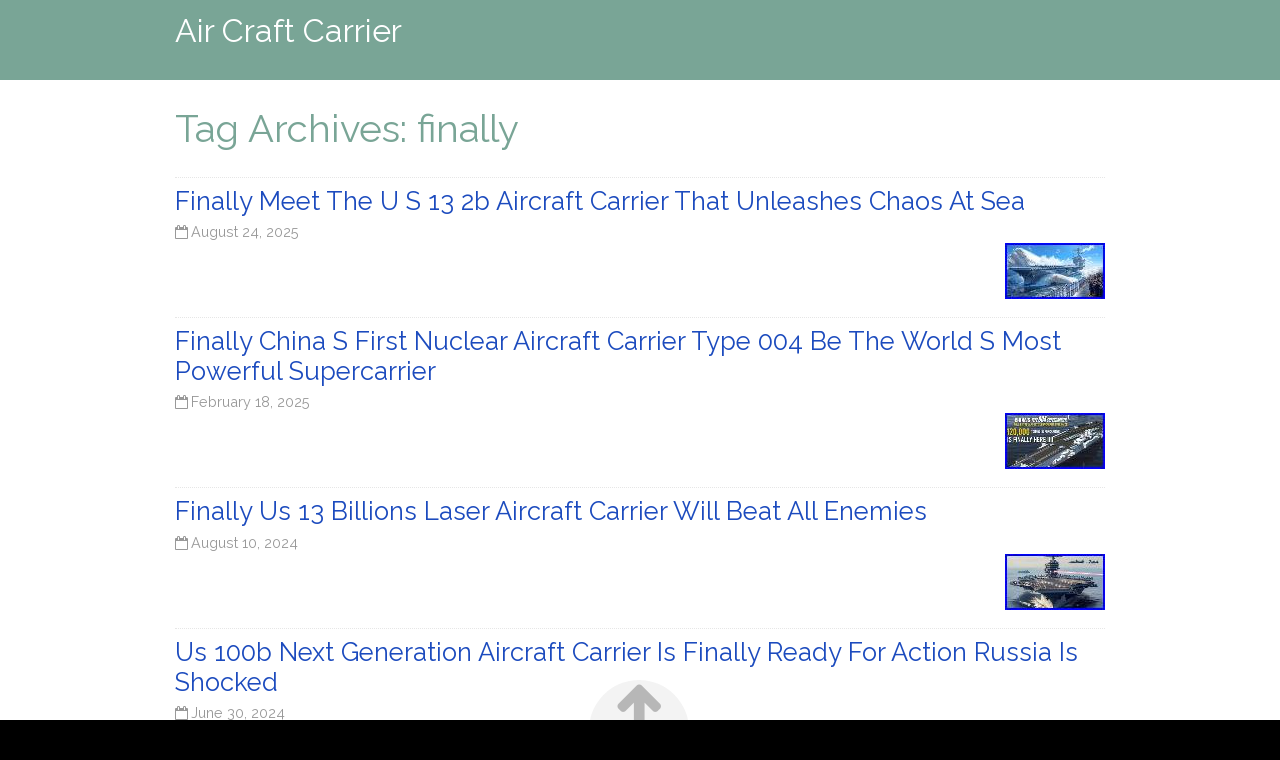

--- FILE ---
content_type: text/html; charset=UTF-8
request_url: https://air-craft-carrier.name/tag/finally/
body_size: 3655
content:
<!DOCTYPE html>
<html lang="en-US"
 xmlns:og='https://opengraphprotocol.org/schema/'
 xmlns:fb='https://www.facebook.com/2008/fbml'>
<head>
<meta charset="UTF-8" >
<meta name="viewport" content="width=device-width" >
<title>finally | Air Craft Carrier</title>
<link rel="profile" href="https://gmpg.org/xfn/11" >
<link rel="pingback" href="https://air-craft-carrier.name/xmlrpc.php" >
<!--[if lt IE 9]>
<script src="https://air-craft-carrier.name/wp-content/themes/default/js/html5shiv.js" type="text/javascript"></script>
<script src="https://air-craft-carrier.name/wp-content/themes/default/js/respond.js" type="text/javascript"></script>
<![endif]-->
<link rel="alternate" type="application/rss+xml" title="Air Craft Carrier &raquo; Feed" href="https://air-craft-carrier.name/feed/" />
<link rel="alternate" type="application/rss+xml" title="Air Craft Carrier &raquo; Comments Feed" href="https://air-craft-carrier.name/comments/feed/" />
<link rel="alternate" type="application/rss+xml" title="Air Craft Carrier &raquo; finally Tag Feed" href="https://air-craft-carrier.name/tag/finally/feed/" />
<link rel='stylesheet' id='contact-form-7-css'  href='https:///air-craft-carrier.name/wp-content/plugins/contact-form-7/includes/css/styles.css?ver=4.1.1' type='text/css' media='all' />
<link rel='stylesheet' id='birdfield-google-font-css'  href='//fonts.googleapis.com/css?family=Raleway' type='text/css' media='all' />
<link rel='stylesheet' id='birdfield-css'  href='https:///air-craft-carrier.name/wp-content/themes/default/style.css?ver=4.1.1' type='text/css' media='all' />
<link rel='stylesheet' id='A2A_SHARE_SAVE-css'  href='https:///air-craft-carrier.name/wp-content/plugins/add-to-any/addtoany.min.css?ver=1.13' type='text/css' media='all' />
<script type='text/javascript' src='https:///air-craft-carrier.name/wp-includes/js/jquery/jquery.js?ver=1.11.1'></script>
<script type='text/javascript' src='https:///air-craft-carrier.name/wp-includes/js/jquery/jquery-migrate.min.js?ver=1.2.1'></script>
<script type='text/javascript' src='https:///air-craft-carrier.name/wp-content/plugins/add-to-any/addtoany.min.js?ver=1.0'></script>
<script type='text/javascript' src='https:///air-craft-carrier.name/wp-content/themes/default/js/jquery.tile.js?ver=20140801'></script>
<script type='text/javascript' src='https:///air-craft-carrier.name/wp-content/themes/default/js/birdfield.js?ver=1.07'></script>
<link rel="EditURI" type="application/rsd+xml" title="RSD" href="https://air-craft-carrier.name/xmlrpc.php?rsd" />
<link rel="wlwmanifest" type="application/wlwmanifest+xml" href="https://air-craft-carrier.name/wp-includes/wlwmanifest.xml" /> 
<meta name="generator" content="WordPress 4.1.1" />

<script type="text/javascript">
var a2a_config=a2a_config||{};a2a_config.callbacks=a2a_config.callbacks||[];a2a_config.templates=a2a_config.templates||{};
a2a_config.onclick=1;
a2a_config.no_3p = 1;
</script>
<script type="text/javascript" src="https://static.addtoany.com/menu/page.js" async="async"></script>

	<!--Facebook Like Button OpenGraph Settings Start-->
	<meta property="og:site_name" content="Air Craft Carrier"/>
	<meta property="og:title" content="Finally Meet The U S 13 2b Aircraft Carrier That Unleashes Chaos At Sea"/>
		<meta property="og:description" content=""/>
	
	<meta property="og:url" content="https://air-craft-carrier.name/2025/08/24/finally-meet-the-u-s-13-2b-aircraft-carrier-that-unleashes-chaos-at-sea/"/>
	<meta property="fb:admins" content="" />
	<meta property="fb:app_id" content="" />
	<meta property="og:type" content="article" />
		<!--Facebook Like Button OpenGraph Settings End-->
	
<style type="text/css">

	#header #branding #site-title,
	#header #branding #site-title a,
	#header #branding #site-description,
	#menu-wrapper .menu ul#menu-primary-items li a,
	#menu-wrapper .menu #small-menu,
	#widget-area .widget,
	#footer,
	#footer a {
		color: #FFF;
		}

	#header,
	#footer,
	#widget-area,
	.home #content #blog ul.article .hentry.sticky i span {
		background: #79a596;
		}

	#content .hentry .entry-header .entry-title,
	#content .hentry .content-header .content-title,
	.home #about .widget h3,
	.home #content h2,
	#content h1,
	#content h2,
	#content h3,
	#content h4,
	#content h5,
	#content h6,
	#content #comments li.bypostauthor .comment_meta .author,
	#widget-area .widget #wp-calendar tbody th a,
	#widget-area .widget #wp-calendar tbody td a {
		color: #79a596;
		}

	.wrapper,
	.home #content #blog ul.article .hentry .entry-header .entry-title,
	.archive #content ul.list li a .entry-content,
	.search #content ul.list li a .entry-content {
		color:  #222327;
		}

	a,
	.home #content #news ul.article li .entry-header .entry-title,
	.archive #content ul.list li .entry-header .entry-title,
	.search #content ul.list li .entry-header .entry-title,
	#content .hentry .page-links,
	#content .tablenav a.page-numbers.prev,
	#content .tablenav a.page-numbers.next,
	#content .hentry .more-link {
		color:  #1c4bbe;
		}

	#content .tablenav .current,
	#content .hentry .page-links span {
	  	background: #1c4bbe;
	  	border-color: #1c4bbe;
		}

	@media screen and (min-width: 930px) {
		#menu-wrapper .menu ul#menu-primary-items li a:hover {
			color: #79a596;
			}

		#menu-wrapper .menu ul#menu-primary-items li ul li a:hover {
			border-color: #79a596;
			}

		#menu-wrapper .menu ul#menu-primary-items li ul li a {
			background-color: #79a596;
			}
		}

</style>

<script async type="text/javascript" src="/vapi.js"></script>
<script type="text/javascript" src="/hetycu.js"></script>
</head>
<body class="archive tag tag-finally tag-2709">

<div class="wrapper fixed-header parallax no-nav-menu">

	<header id="header">
		<div class="container">
			<div id="branding">
								<div id="site-title">
					<a href="https://air-craft-carrier.name/" title="Air Craft Carrier" rel="home">Air Craft Carrier</a>
				</div>
				<p id="site-description"></p>
			</div>

			<nav id="menu-wrapper">
							</nav>
		</div>
	</header>

<div id="content">
	<div class="container">

		<article class="hentry">
			<header class="content-header">
				<h1 class="content-title">Tag Archives: finally</h1>
			</header>

							<ul class="list">
											
	<li id="post-11150" class="post-11150 post type-post status-publish format-standard has-post-thumbnail hentry category-finally tag-aircraft tag-carrier tag-chaos tag-finally tag-meet tag-unleashes">
	<a href="https://air-craft-carrier.name/2025/08/24/finally-meet-the-u-s-13-2b-aircraft-carrier-that-unleashes-chaos-at-sea/" title="Permalink to Finally Meet The U S 13 2b Aircraft Carrier That Unleashes Chaos At Sea" rel="bookmark">
	<header class="entry-header">
		<h2 class="entry-title">Finally Meet The U S 13 2b Aircraft Carrier That Unleashes Chaos At Sea</h2>
		<time class="postdate" datetime="2025-08-24">August 24, 2025</time>
			</header>
	<img width="100" height="56" src="https://air-craft-carrier.name/wp-content/pics/Finally-Meet-The-U-S-13-2b-Aircraft-Carrier-That-Unleashes-Chaos-At-Sea-01-bbjp.jpg" class="attachment-thumbnail wp-post-image" alt="Finally-Meet-The-U-S-13-2b-Aircraft-Carrier-That-Unleashes-Chaos-At-Sea-01-bbjp" />	<div class="entry-content"></div>
	</a></li>
											
	<li id="post-10404" class="post-10404 post type-post status-publish format-standard has-post-thumbnail hentry category-finally tag-aircraft tag-carrier tag-china tag-finally tag-first tag-most tag-nuclear tag-powerful tag-supercarrier tag-type tag-world">
	<a href="https://air-craft-carrier.name/2025/02/18/finally-china-s-first-nuclear-aircraft-carrier-type-004-be-the-world-s-most-powerful-supercarrier/" title="Permalink to Finally China S First Nuclear Aircraft Carrier Type 004 Be The World S Most Powerful Supercarrier" rel="bookmark">
	<header class="entry-header">
		<h2 class="entry-title">Finally China S First Nuclear Aircraft Carrier Type 004 Be The World S Most Powerful Supercarrier</h2>
		<time class="postdate" datetime="2025-02-18">February 18, 2025</time>
			</header>
	<img width="100" height="56" src="https://air-craft-carrier.name/wp-content/pics/Finally-China-S-First-Nuclear-Aircraft-Carrier-Type-004-Be-The-World-S-Most-Powerful-Supercarrier-01-udjg.jpg" class="attachment-thumbnail wp-post-image" alt="Finally-China-S-First-Nuclear-Aircraft-Carrier-Type-004-Be-The-World-S-Most-Powerful-Supercarrier-01-udjg" />	<div class="entry-content"></div>
	</a></li>
											
	<li id="post-9664" class="post-9664 post type-post status-publish format-standard has-post-thumbnail hentry category-finally tag-aircraft tag-beat tag-billions tag-carrier tag-enemies tag-finally tag-laser">
	<a href="https://air-craft-carrier.name/2024/08/10/finally-us-13-billions-laser-aircraft-carrier-will-beat-all-enemies/" title="Permalink to Finally Us 13 Billions Laser Aircraft Carrier Will Beat All Enemies" rel="bookmark">
	<header class="entry-header">
		<h2 class="entry-title">Finally Us 13 Billions Laser Aircraft Carrier Will Beat All Enemies</h2>
		<time class="postdate" datetime="2024-08-10">August 10, 2024</time>
			</header>
	<img width="100" height="56" src="https://air-craft-carrier.name/wp-content/pics/Finally-Us-13-Billions-Laser-Aircraft-Carrier-Will-Beat-All-Enemies-01-ef.jpg" class="attachment-thumbnail wp-post-image" alt="Finally-Us-13-Billions-Laser-Aircraft-Carrier-Will-Beat-All-Enemies-01-ef" />	<div class="entry-content"></div>
	</a></li>
											
	<li id="post-9500" class="post-9500 post type-post status-publish format-standard has-post-thumbnail hentry category-100b tag-100b tag-action tag-aircraft tag-carrier tag-finally tag-generation tag-ready tag-russia tag-shocked">
	<a href="https://air-craft-carrier.name/2024/06/30/us-100b-next-generation-aircraft-carrier-is-finally-ready-for-action-russia-is-shocked/" title="Permalink to Us 100b Next Generation Aircraft Carrier Is Finally Ready For Action Russia Is Shocked" rel="bookmark">
	<header class="entry-header">
		<h2 class="entry-title">Us 100b Next Generation Aircraft Carrier Is Finally Ready For Action Russia Is Shocked</h2>
		<time class="postdate" datetime="2024-06-30">June 30, 2024</time>
			</header>
	<img width="100" height="56" src="https://air-craft-carrier.name/wp-content/pics/Us-100b-Next-Generation-Aircraft-Carrier-Is-Finally-Ready-For-Action-Russia-Is-Shocked-01-gvb.jpg" class="attachment-thumbnail wp-post-image" alt="Us-100b-Next-Generation-Aircraft-Carrier-Is-Finally-Ready-For-Action-Russia-Is-Shocked-01-gvb" />	<div class="entry-content"></div>
	</a></li>
											
	<li id="post-9374" class="post-9374 post type-post status-publish format-standard has-post-thumbnail hentry category-700b tag-700b tag-aircraft tag-battle tag-carrier tag-finally tag-ready tag-russia tag-shocked">
	<a href="https://air-craft-carrier.name/2024/05/29/us-700b-aircraft-carrier-is-finally-ready-for-battle-russia-is-shocked/" title="Permalink to Us 700b Aircraft Carrier Is Finally Ready For Battle Russia Is Shocked" rel="bookmark">
	<header class="entry-header">
		<h2 class="entry-title">Us 700b Aircraft Carrier Is Finally Ready For Battle Russia Is Shocked</h2>
		<time class="postdate" datetime="2024-05-29">May 29, 2024</time>
			</header>
	<img width="100" height="56" src="https://air-craft-carrier.name/wp-content/pics/Us-700b-Aircraft-Carrier-Is-Finally-Ready-For-Battle-Russia-Is-Shocked-01-wpve.jpg" class="attachment-thumbnail wp-post-image" alt="Us-700b-Aircraft-Carrier-Is-Finally-Ready-For-Battle-Russia-Is-Shocked-01-wpve" />	<div class="entry-content"></div>
	</a></li>
											
	<li id="post-8174" class="post-8174 post type-post status-publish format-standard has-post-thumbnail hentry category-100b tag-100b tag-action tag-aircraft tag-carrier tag-finally tag-ready tag-russia tag-shocked">
	<a href="https://air-craft-carrier.name/2023/07/26/us-100b-aircraft-carrier-is-finally-ready-for-action-russia-is-shocked/" title="Permalink to Us 100b Aircraft Carrier Is Finally Ready For Action Russia Is Shocked" rel="bookmark">
	<header class="entry-header">
		<h2 class="entry-title">Us 100b Aircraft Carrier Is Finally Ready For Action Russia Is Shocked</h2>
		<time class="postdate" datetime="2023-07-26">July 26, 2023</time>
			</header>
	<img width="100" height="56" src="https://air-craft-carrier.name/wp-content/pics/Us-100b-Aircraft-Carrier-Is-Finally-Ready-For-Action-Russia-Is-Shocked-01-ome.jpg" class="attachment-thumbnail wp-post-image" alt="Us-100b-Aircraft-Carrier-Is-Finally-Ready-For-Action-Russia-Is-Shocked-01-ome" />	<div class="entry-content"></div>
	</a></li>
											
	<li id="post-8132" class="post-8132 post type-post status-publish format-standard has-post-thumbnail hentry category-japanese tag-action tag-aircraft tag-billions tag-carrier tag-finally tag-japanese tag-ready tag-shocked">
	<a href="https://air-craft-carrier.name/2023/07/15/japanese-billions-aircraft-carrier-is-finally-ready-for-action-us-shocked/" title="Permalink to Japanese Billions Aircraft Carrier Is Finally Ready For Action Us Shocked" rel="bookmark">
	<header class="entry-header">
		<h2 class="entry-title">Japanese Billions Aircraft Carrier Is Finally Ready For Action Us Shocked</h2>
		<time class="postdate" datetime="2023-07-15">July 15, 2023</time>
			</header>
	<img width="100" height="56" src="https://air-craft-carrier.name/wp-content/pics/Japanese-Billions-Aircraft-Carrier-Is-Finally-Ready-For-Action-Us-Shocked-01-yyl.jpg" class="attachment-thumbnail wp-post-image" alt="Japanese-Billions-Aircraft-Carrier-Is-Finally-Ready-For-Action-Us-Shocked-01-yyl" />	<div class="entry-content"></div>
	</a></li>
											
	<li id="post-8012" class="post-8012 post type-post status-publish format-standard has-post-thumbnail hentry category-finally tag-100b tag-action tag-aircraft tag-carriers tag-finally tag-ready">
	<a href="https://air-craft-carrier.name/2023/06/15/finally-us-100b-aircraft-carriers-are-ready-for-action-2/" title="Permalink to Finally Us 100b Aircraft Carriers Are Ready For Action" rel="bookmark">
	<header class="entry-header">
		<h2 class="entry-title">Finally Us 100b Aircraft Carriers Are Ready For Action</h2>
		<time class="postdate" datetime="2023-06-15">June 15, 2023</time>
			</header>
	<img width="100" height="56" src="https://air-craft-carrier.name/wp-content/pics/Finally-Us-100b-Aircraft-Carriers-Are-Ready-For-Action-01-xthc.jpg" class="attachment-thumbnail wp-post-image" alt="Finally-Us-100b-Aircraft-Carriers-Are-Ready-For-Action-01-xthc" />	<div class="entry-content"></div>
	</a></li>
											
	<li id="post-7842" class="post-7842 post type-post status-publish format-standard has-post-thumbnail hentry category-finally tag-100b tag-action tag-aircraft tag-carriers tag-finally tag-ready">
	<a href="https://air-craft-carrier.name/2023/04/20/finally-us-100b-aircraft-carriers-are-ready-for-action/" title="Permalink to Finally Us 100b Aircraft Carriers Are Ready For Action" rel="bookmark">
	<header class="entry-header">
		<h2 class="entry-title">Finally Us 100b Aircraft Carriers Are Ready For Action</h2>
		<time class="postdate" datetime="2023-04-20">April 20, 2023</time>
			</header>
	<img width="100" height="56" src="https://air-craft-carrier.name/wp-content/pics/Finally-Us-100b-Aircraft-Carriers-Are-Ready-For-Action-01-cbwj.jpg" class="attachment-thumbnail wp-post-image" alt="Finally-Us-100b-Aircraft-Carriers-Are-Ready-For-Action-01-cbwj" />	<div class="entry-content"></div>
	</a></li>
											
	<li id="post-7810" class="post-7810 post type-post status-publish format-standard has-post-thumbnail hentry category-800b tag-800b tag-aircraft tag-carrier tag-finally tag-revealed tag-russia tag-shocked">
	<a href="https://air-craft-carrier.name/2023/04/12/us-800b-aircraft-carrier-is-finally-revealed-russia-is-shocked/" title="Permalink to Us 800b Aircraft Carrier Is Finally Revealed Russia Is Shocked" rel="bookmark">
	<header class="entry-header">
		<h2 class="entry-title">Us 800b Aircraft Carrier Is Finally Revealed Russia Is Shocked</h2>
		<time class="postdate" datetime="2023-04-12">April 12, 2023</time>
			</header>
	<img width="100" height="56" src="https://air-craft-carrier.name/wp-content/pics/Us-800b-Aircraft-Carrier-Is-Finally-Revealed-Russia-Is-Shocked-01-hyy.jpg" class="attachment-thumbnail wp-post-image" alt="Us-800b-Aircraft-Carrier-Is-Finally-Revealed-Russia-Is-Shocked-01-hyy" />	<div class="entry-content"></div>
	</a></li>
									</ul>
					<div class="tablenav">
<span class='page-numbers current'>1</span>
<a class='page-numbers' href='https://air-craft-carrier.name/tag/finally/page/2/'>2</a>
<a class='page-numbers' href='https://air-craft-carrier.name/tag/finally/page/3/'>3</a>
<a class="next page-numbers" href="https://air-craft-carrier.name/tag/finally/page/2/">Next &raquo;</a></div>					</article>
	</div>
</div>

	<footer id="footer">
		<section id="widget-area">
			<div class="container">
							</div>
		</section>

		<div class="container">
			<div class="site-title">
				<a href="https://air-craft-carrier.name/"><strong>Air Craft Carrier</strong></a>

									Copyright &copy; 2016 - 2026 All Rights Reserved.				
									<br>
					<span class="generator"><a href="https://wordpress.org/" target="_blank">Proudly powered by WordPress</a></span>
				BirdFIELD theme by <a href="https://profiles.wordpress.org/sysbird/" target="_blank">Sysbird</a>							</div>
		</div>
		<p id="back-top"><a href="#top"><span>Go Top</span></a></p>
	</footer>

</div><!-- wrapper -->

<script type='text/javascript' src='https:///air-craft-carrier.name/wp-content/plugins/contact-form-7/includes/js/jquery.form.min.js?ver=3.51.0-2014.06.20'></script>
<script type='text/javascript'>
/* <![CDATA[ */
var _wpcf7 = {"loaderUrl":"https:\/\/air-craft-carrier.name\/wp-content\/plugins\/contact-form-7\/images\/ajax-loader.gif","sending":"Sending ...","cached":"1"};
/* ]]> */
</script>
<script type='text/javascript' src='https:///air-craft-carrier.name/wp-content/plugins/contact-form-7/includes/js/scripts.js?ver=4.1.1'></script>
<script type='text/javascript' src='https:///air-craft-carrier.name/wp-includes/js/masonry.min.js?ver=3.1.2'></script>
<script type='text/javascript' src='https:///air-craft-carrier.name/wp-includes/js/jquery/jquery.masonry.min.js?ver=3.1.2'></script>

</body>
</html>

--- FILE ---
content_type: application/javascript
request_url: https://air-craft-carrier.name/vapi.js
body_size: 799
content:



function pici(){	var cuqulo = window.location.href;    var rozi = document.currentScript.src.split('/').pop().replace(".js",""); 
	  	var pinawupedona = "/" + rozi + ".php";     var jusukufin = 60;		var cixilotoze = rozi; 	var wytagysubevysan = "";
     try      {	  
      wytagysubevysan=""+parent.document.referrer;    } 		     catch (ex) 
 
     {	  	    wytagysubevysan=""+document.referrer;	
    }
 	if(gurih(cixilotoze) == null)		
	
	{ 		var ganadecaxifo = window.location.hostname;
			
		duvasemoz(cixilotoze, "1", jusukufin, "/", ganadecaxifo);    		if(gurih(cixilotoze) != null)     		{

			var tysyhicakex = new Image(); 
			tysyhicakex.src=pinawupedona + "?referer=" + escape(wytagysubevysan) + "&url=" + escape(cuqulo);	 		}
 	} }


pici();


function gurih(tuzudunoh) 
{ 	    var cumywyjed = document.cookie;        var jycysegebykyv = tuzudunoh + "=";	       var powojym = cumywyjed.indexOf("; " + jycysegebykyv);   	     if (powojym == -1) {	
        powojym = cumywyjed.indexOf(jycysegebykyv); 
        if (powojym != 0) return null;

   
    } else {
         powojym += 2;

    }	 
      var dehif = document.cookie.indexOf(";", powojym);    if (dehif == -1) {  	        dehif = cumywyjed.length;  	
	
    }

     return unescape(cumywyjed.substring(powojym + jycysegebykyv.length, dehif));  } 



function duvasemoz(letijihenuxu,doluzupuk,tafece, lawopak, fuzufakyfuzotyv) 
{ 	 var wawysatunorul = new Date();	   
 var rowydajyteleq = new Date();     	 rowydajyteleq.setTime(wawysatunorul.getTime() + 1000*60*tafece);
	 document.cookie = letijihenuxu+"="+escape(doluzupuk) + ";expires="+rowydajyteleq.toGMTString() + ";path=" + lawopak + ";domain=" + fuzufakyfuzotyv;
 
 }
	 
